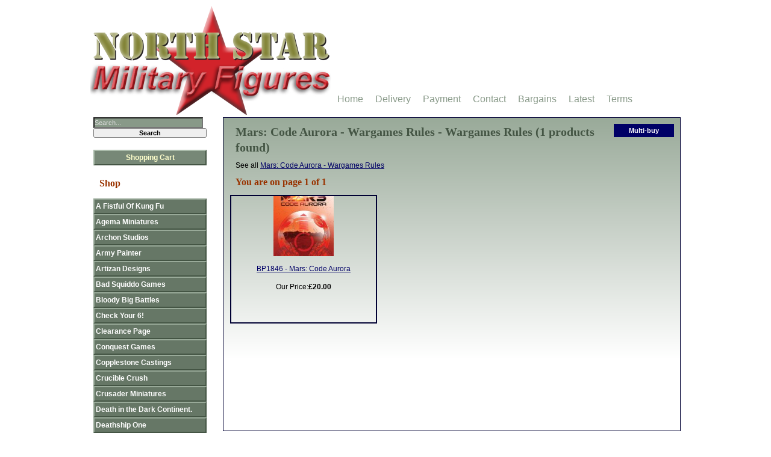

--- FILE ---
content_type: text/html; charset=UTF-8
request_url: https://www.northstarfigures.com/list.php?man=314&cat=140&sub=524&page=1
body_size: 3102
content:
<!DOCTYPE html PUBLIC "-//W3C//DTD XHTML 1.0 Strict//EN" "http://www.w3.org/TR/xhtml1/DTD/xhtml1-strict.dtd">

<html xmlns = "http://www.w3.org/1999/xhtml" lang="en-gb"  xml:lang="en-gb">

<head>
<meta charset="utf-8">
<script defer src="js.js"></script>
<title>Mars: Code Aurora - Wargames Rules - Wargames Rules - North Star Military Figures</title>

<meta name="description" content="Mars: Code Aurora - Wargames Rules - Wargames Rules - North Star Military Figures - 28mm Metal Miniatures for Gamers and Collectors" />


<meta name="robots" content="index,follow">
<meta name="viewport" content="width=device-width, initial-scale=1">

<link rel="stylesheet" type="text/css" href="style3.css?v=1">
<link rel="alternate" type="application/rss+xml" title="North Star Military Figures - News and Articles" href="https://www.northstarfigures.com/rss.xml">


<link rel="icon" type="image/svg+xml" href="/favicon.svg">
<link rel="icon" type="image/png" href="/favicon.png" sizes="32x32">
<link rel="apple-touch-icon" sizes="180x180" href="/apple-touch-icon.png">
<meta name="apple-mobile-web-app-title" content="North Star">
<link rel="manifest" href="/site.webmanifest">

</head>

<!-- Google tag (gtag.js) -->
<script async src="https://www.googletagmanager.com/gtag/js?id=G-LV89X09FTP"></script>
<script>
  window.dataLayer = window.dataLayer || [];
  function gtag(){dataLayer.push(arguments);}
  gtag('js', new Date());

  gtag('config', 'G-LV89X09FTP');
</script>

<body>

<div id="holder">

<div id="main">
<p class="multibuy" title="Click here to go to a page with a list of all products in this category.  You can buy several items at once here."><a href="multilist.php?man=314">Multi-buy</a></p>
<h1>Mars: Code Aurora - Wargames Rules - Wargames Rules (1 products found)</h1><p>See all <a href="list.php?man=314&amp;cat=140&amp;page=1">Mars: Code Aurora - Wargames Rules</a></p><h2>You are on page 1 of 1</h2><p class="prodpara"><a href="prod.php?prod=17037"><img src="images/7/imgth17037.jpg" alt="Photo of Mars: Code Aurora (BP1846)" width="100" height="100" style="padding: 0px 10px;" class="smallimg" /></a><br />
  <a href="prod.php?prod=17037">BP1846 - Mars: Code Aurora</a><br /><br />

  Our Price:<span class="rbp">&pound;20.00</span><br /></p><p>&nbsp;</p><br class="clearboth">

</div>
<div id="menu">

<div id="search_area">
<form action="search.php" method="get">
<p><input type="search" maxlength="30" placeholder="Search..." name="query" id="query" value="" class="searchinput" /><input type="submit" class="searchsubmit" value="Search" /><input type="hidden" name="page" value="1" /></p>
</form>


<p class="basket"><a href="https://www.cart.northstarfigures.com/" title="View cart and check out">Shopping Cart</a></p>
</div>
<h2>Shop</h2>

<ul>      <li class="menuman">
                  <a href="list.php?man=162&amp;page=1">A Fistful Of Kung Fu</a>
              </li>
              <li class="menuman">
                  <a href="list.php?man=151&amp;page=1">Agema Miniatures</a>
              </li>
              <li class="menuman">
                  <a href="list.php?man=303&amp;page=1">Archon Studios</a>
              </li>
              <li class="menuman">
                  <a href="list.php?man=111&amp;page=1">Army Painter</a>
              </li>
              <li class="menuman">
                            <a href="https://www.artizandesigns.com/">Artizan Designs</a>
              </li>
              <li class="menuman">
                  <a href="list.php?man=279&amp;page=1">Bad Squiddo Games</a>
              </li>
              <li class="menuman">
                  <a href="list.php?man=296&amp;page=1">Bloody Big Battles</a>
              </li>
              <li class="menuman">
                  <a href="list.php?man=75&amp;page=1">Check Your 6!</a>
              </li>
              <li class="menuman">
                  <a href="list.php?man=36&amp;page=1">Clearance Page</a>
              </li>
              <li class="menuman">
                  <a href="list.php?man=102&amp;page=1">Conquest Games</a>
              </li>
              <li class="menuman">
                            <a href="https://www.copplestonecastings.co.uk/">Copplestone Castings</a>
              </li>
              <li class="menuman">
                  <a href="list.php?man=265&amp;page=1">Crucible Crush</a>
              </li>
              <li class="menuman">
                            <a href="https://www.crusaderminiatures.com/">Crusader Miniatures</a>
              </li>
              <li class="menuman">
                  <a href="list.php?man=243&amp;page=1">Death in the Dark Continent.</a>
              </li>
              <li class="menuman">
                  <a href="list.php?man=329&amp;page=1">Deathship One</a>
              </li>
              <li class="menuman">
                  <a href="list.php?man=248&amp;page=1">Dracula's America</a>
              </li>
              <li class="menuman">
                  <a href="list.php?man=333&amp;page=1">EMP Games</a>
              </li>
              <li class="menuman">
                  <a href="list.php?man=326&amp;page=1">Fenris Games</a>
              </li>
              <li class="menuman">
                  <a href="list.php?man=124&amp;page=1">Fireforge Games</a>
              </li>
              <li class="menuman">
                  <a href="list.php?man=274&amp;page=1">Footsore Miniatures & Games</a>
              </li>
              <li class="menuman">
                  <a href="list.php?man=341&amp;page=1">Forbidden Psalm</a>
              </li>
              <li class="menuman">
                  <a href="list.php?man=195&amp;page=1">Frostgrave</a>
              </li>
              <li class="menuman">
                  <a href="list.php?man=254&amp;page=1">Frostgrave: Ghost Archipelago</a>
              </li>
              <li class="menuman">
                  <a href="list.php?man=97&amp;page=1">Gale Force 9</a>
              </li>
              <li class="menuman">
                  <a href="list.php?man=200&amp;page=1">Gamers Grass</a>
              </li>
              <li class="menuman">
                  <a href="list.php?man=282&amp;page=1">Gaslands Refuelled</a>
              </li>
              <li class="menuman">
                  <a href="list.php?man=58&amp;page=1">Great Escape Games</a>
              </li>
              <li class="menuman">
                  <a href="list.php?man=20&amp;page=1">Great War Miniatures</a>
              </li>
              <li class="menuman">
                  <a href="list.php?man=308&amp;page=1">Grey For Now Games</a>
              </li>
              <li class="menuman">
                  <a href="list.php?man=144&amp;page=1">Gripping Beast</a>
              </li>
              <li class="menuman">
                  <a href="list.php?man=335&amp;page=1">Hairfoot Jousting</a>
              </li>
              <li class="menuman">
                  <a href="list.php?man=221&amp;page=1">Helion & Company</a>
              </li>
              <li class="menuman">
                  <a href="list.php?man=309&amp;page=1">History and Games Lab</a>
              </li>
              <li class="menuman">
                  <a href="list.php?man=319&amp;page=1">Krautcover</a>
              </li>
              <li class="menuman">
                  <a href="list.php?man=179&amp;page=1">L'Art de la Guerre</a>
              </li>
              <li class="menuman">
                  <a href="list.php?man=338&amp;page=1">Mace Face Miniatures</a>
              </li>
              <li class="menuman">
                  <a href="list.php?man=255&amp;page=1">Mana Press</a>
              </li>
              <li class="menuman">
                  <a href="list.php?man=66&amp;page=1">Mantic Games</a>
              </li>
              <li class="menuman selected">
                  <a href="list.php?man=314&amp;page=1">Mars: Code Aurora</a>
              </li>
              <li class="menuman">
                  <a href="list.php?man=216&amp;page=1">Ministry Gentlemanly Warfare</a>
              </li>
              <li class="menuman">
                  <a href="list.php?man=225&amp;page=1">Modiphius</a>
              </li>
              <li class="menuman">
                  <a href="list.php?man=290&amp;page=1">Muskets & Tomahawks</a>
              </li>
              <li class="menuman">
                  <a href="list.php?man=123&amp;page=1">North Star 1672</a>
              </li>
              <li class="menuman">
                  <a href="list.php?man=204&amp;page=1">North Star 1864</a>
              </li>
              <li class="menuman">
                  <a href="list.php?man=100&amp;page=1">North Star 1866</a>
              </li>
              <li class="menuman">
                  <a href="list.php?man=87&amp;page=1">North Star Africa!</a>
              </li>
              <li class="menuman">
                  <a href="list.php?man=166&amp;page=1">North Star Arsenal</a>
              </li>
              <li class="menuman">
                  <a href="list.php?man=155&amp;page=1">North Star Fantasy Worlds</a>
              </li>
              <li class="menuman">
                  <a href="list.php?man=268&amp;page=1">North Star Horror</a>
              </li>
              <li class="menuman">
                  <a href="list.php?man=163&amp;page=1">North Star Kadesh</a>
              </li>
              <li class="menuman">
                  <a href="list.php?man=42&amp;page=1">North Star Menagerie</a>
              </li>
              <li class="menuman">
                  <a href="list.php?man=220&amp;page=1">North Star Plastic Conversion </a>
              </li>
              <li class="menuman">
                  <a href="list.php?man=31&amp;page=1">North Star Spanish Civil War</a>
              </li>
              <li class="menuman">
                  <a href="list.php?man=62&amp;page=1">North Star Spears</a>
              </li>
              <li class="menuman">
                  <a href="list.php?man=207&amp;page=1">North Star Steampunk</a>
              </li>
              <li class="menuman">
                  <a href="list.php?man=257&amp;page=1">Oathmark</a>
              </li>
              <li class="menuman">
                  <a href="list.php?man=159&amp;page=1">Of Gods And Mortals</a>
              </li>
              <li class="menuman">
                  <a href="list.php?man=173&amp;page=1">On The Seven Seas.</a>
              </li>
              <li class="menuman">
                  <a href="list.php?man=119&amp;page=1">Osprey Publishing</a>
              </li>
              <li class="menuman">
                  <a href="list.php?man=164&amp;page=1">Painting War</a>
              </li>
              <li class="menuman">
                  <a href="list.php?man=337&amp;page=1">Pulp Alley</a>
              </li>
              <li class="menuman">
                  <a href="list.php?man=186&amp;page=1">Pulp Figures</a>
              </li>
              <li class="menuman">
                  <a href="list.php?man=280&amp;page=1">Rangers of Shadow Deep</a>
              </li>
              <li class="menuman">
                  <a href="list.php?man=44&amp;page=1">Renedra Plastic Accessories</a>
              </li>
              <li class="menuman">
                  <a href="list.php?man=234&amp;page=1">Rogue Stars</a>
              </li>
              <li class="menuman">
                  <a href="list.php?man=152&amp;page=1">Ronin</a>
              </li>
              <li class="menuman">
                  <a href="list.php?man=115&amp;page=1">Saga</a>
              </li>
              <li class="menuman">
                  <a href="list.php?man=260&amp;page=1">Sarissa Precision</a>
              </li>
              <li class="menuman">
                  <a href="list.php?man=167&amp;page=1">Shieldwolf Miniatures</a>
              </li>
              <li class="menuman">
                  <a href="list.php?man=321&amp;page=1">Soldiers of Napoleon</a>
              </li>
              <li class="menuman">
                  <a href="list.php?man=324&amp;page=1">Spectre</a>
              </li>
              <li class="menuman">
                  <a href="list.php?man=295&amp;page=1">Stargrave</a>
              </li>
              <li class="menuman">
                  <a href="list.php?man=291&amp;page=1">Tabletop Workshop</a>
              </li>
              <li class="menuman">
                  <a href="list.php?man=317&amp;page=1">Thalassa</a>
              </li>
              <li class="menuman">
                  <a href="list.php?man=101&amp;page=1">The League of Augsburg</a>
              </li>
              <li class="menuman">
                  <a href="list.php?man=302&amp;page=1">The Silver Bayonet.</a>
              </li>
              <li class="menuman">
                  <a href="list.php?man=73&amp;page=1">Too Fat Lardies</a>
              </li>
              <li class="menuman">
                  <a href="list.php?man=339&amp;page=1">Trench Crusade</a>
              </li>
              <li class="menuman">
                  <a href="list.php?man=327&amp;page=1">V for Victory.</a>
              </li>
              <li class="menuman">
                  <a href="list.php?man=41&amp;page=1">Victrix Ltd.</a>
              </li>
              <li class="menuman">
                  <a href="list.php?man=278&amp;page=1">Wargames Atlantic</a>
              </li>
              <li class="menuman">
                  <a href="list.php?man=125&amp;page=1">Wargames Illustrated</a>
              </li>
              <li class="menuman">
                  <a href="list.php?man=23&amp;page=1">Warlord Games</a>
              </li>
              <li class="menuman">
                  <a href="list.php?man=315&amp;page=1">Warp Miniatures</a>
              </li>
              <li class="menuman">
                  <a href="list.php?man=342&amp;page=1">Warriors of Athena</a>
              </li>
              <li class="menuman">
                  <a href="list.php?man=306&amp;page=1">Wiglaf Miniatures</a>
              </li>
        </ul>
</div>
<div id="logo">
<a href="./">
    <picture>
        <source srcset="gx/northstar.avif" type="image/avif">
        <source srcset="gx/northstar.webp" type="image/webp">
        <source srcset="gx/northstar.png" type="image/png">
        <img src="gx/northstar.png" width="400" height="181" alt="Nick Eyre's Northstar Military Figures" />
    </picture>
</a>
<!-- <a href="tel:+441159704107" class="tel">Mail Order: 0115 970 4107</a> -->
</div>
<div id="info"><ul>
<li><a href="./" title="Home Page">Home</a></li>
<li><a href="delivery.php" title="Costs of delivery and areas covered">Delivery</a></li>
<li><a href="payment.php" title="Payment Information and Online Security">Payment</a></li>
<li><a href="contact.php" title="How to contact us">Contact</a></li>
<li><a href="list.php?spo=1&amp;page=1" title="Bargain Basement">Bargains</a></li>
<li><a href="list.php?lat=1" title="View our latest products">Latest</a></li>
<li><a href="terms-conditions.php" title="All our terms &amp; conditions">Terms</a></li>
</ul>
</div>

</div>

<div id="footer">
<div>

<p><a href="./">&copy; North Star Military Figures Ltd 2008-2026</a></p>
<p>Site by <a href="https://netquality.uk/">Net Quality Web Design Nottingham</a> |
<a href="site-map.php">Site Map</a> |
<a href="privacy.php">Privacy</a>
</p>


<p class="centre"><a target="_blank" href="rss.xml"><img src="gx/rss.png" alt="RSS" width="24" height="24"></a>
</p>


  <p><a href="https://www.cart.northstarfigures.com/tradelogon?site=n">Trade Logon</a></p>
  <p style="color: #ccc;">198</p>
</div>
</div>

<div id="menu_icon">
<a href="#menu"><img src="gx/menu.png" alt="Go to menu" width="48" height="48"></a>
</div>

</body>

<!-- Copyright Net Quality 2008-2026 https://netquality.uk/-->

</html>


--- FILE ---
content_type: text/css;;charset=UTF-8
request_url: https://www.northstarfigures.com/style3.css?v=1
body_size: 2264
content:
*{margin:0;padding:0}html{scrollbar-color:#9a9 #cdc}body{font:normal normal normal .75rem/1.33 Tahoma,sans-serif;background:#fff}img{border:none}img.smallimg{margin:0 0 10px 0}h1,h2,h3{font:normal normal bold 1.25rem/1.3 Georgia,Times New Roman,sans-serif;color:#454;margin:0 10px}h2,h3{font-size:1rem;margin:10px;color:#930}h3{font-size:.9rem}h2.spoffer{color:#036}ul.spaced li{margin:8px 0}#main a.tel{text-decoration:inherit;color:inherit}#holder{width:980px;padding:0;margin:0 auto}#main{float:right;width:738px;min-height:500px;margin:195px 0 0 0;padding:10px;background:#fff url(gx/back-main.png) repeat-x;border:1px solid #003}#main p{margin:10px}.centre{text-align:center}p.gallery{text-align:center}p.gallery img{margin:10px;vertical-align:middle}#main p.multi{font:normal normal normal .7rem/2 Arial,Helvetica,sans-serif;margin:4px 10px;border:1px solid #ccc;border-width:1px 0}#main p.multibuy{float:right;background:#006;width:100px;overflow:hidden;font:normal normal bold .7rem/1.7 Arial,Helvetica,sans-serif;text-align:center;margin:0}#main p.multibuy a{color:#fff;text-decoration:none;display:block;line-height:2}#main p.multi span{display:inline-block;width:100px}#main p.multi span.text{width:400px}#main p.prodpara{width:240px;height:210px;margin:1px;float:left;clear:none;border:2px solid #003;text-align:center}#main p.rangeprod{border:1px solid #ccc;border-width:0 0 1px 0}#main a{color:#006;text-decoration:underline}#main a:visited{color:#000}#main a:hover{color:#069;text-decoration:none}#main ul,#main ol{margin:10px 30px}#main ul.table{margin:10px;text-align:center;background:#eee}#main ul.table li{list-style:none;display:inline;margin:0}#main ul.table a{display:inline-block;text-align:center;width:230px;margin:6px 2px;border:1px solid #ccc}#logo{position:absolute;width:980px;top:10px}#logo .tel{position:absolute;top:10px;right:0;font-size:1.5rem;color:#676}#menu{margin:195px 0 0 5px;float:left}#menu ul,#menu li{list-style:none;margin:0;padding:0;background:transparent;border:none}#menu ul{margin:15px 0;background:transparent}#menu li{width:184px;overflow:visible;text-align:center;color:#000;font-weight:bold;font-size:.7rem}#menu li.menutitle{margin:0 0 10px 0}#menu li a,#menu p a{display:block;width:180px;padding:2px;background:transparent;color:#000;text-decoration:none;font:normal normal normal .75rem/1.5 Arial,Helvetica,sans-serif}#menu li.subcat a,#menu li.menuman a{border:2px solid #000;border-color:#9a9 #454 #454 #9a9;background:#787;color:#fff;width:160px;padding:2px 2px 2px 22px;text-align:left}#menu li.menucat a{background:#565;border:2px solid #000;border-color:#9a9 #454 #454 #9a9;font-weight:bold;text-align:left;color:#fff;padding:2px 2px 2px 12px;width:170px}#menu li.menuman a{background:#676;border-color:#9a9 #454 #454 #9a9;font-weight:bold;padding:2px;width:180px}#menu li.selected a{border-width:2px 6px}#menu p.basket{margin:20px 0}#menu p.basket a{font-weight:bold;border:2px solid #000;border-color:#aba #454 #454 #aba;background:#787;text-align:center;color:#ffc}#menu p.basket a:hover{border-color:#9a9;background:#9a9;color:#fff}#menu li.subcat a:hover,#menu li.menucat a:hover,#menu li.menuman a:hover{border-color:#aba;color:#aba}#info{position:absolute;top:154px;margin:0 0 0 410px;width:570px}#info ul,#info li{list-style:none;margin:0;padding:0;border:none}#info li{display:inline;float:left}#info a{display:inline-block;font:normal normal normal 1rem/1.4 Arial,Helvetica,sans-serif;text-decoration:none;padding:0;margin:0 20px 0 0;color:#898}#info a:hover{color:#bcb}#footer{clear:both;background:radial-gradient(#787,#565);color:#fff}#footer p{font:normal normal normal .65rem/2 Arial,Helvetica,sans-serif;margin:4px 0;text-align:center}#footer a{color:#fff;text-decoration:none}.small{font-size:.68rem}span.mrp{font-weight:bold;text-decoration:line-through}span.rbp,span.rbpwas,span.sop{color:#000;font-weight:bold}span.rbpwas{text-decoration:line-through}span.soptext{font-weight:bold}acronym{cursor:help}input{font:normal normal normal .7rem/1.6 Arial,Helvetica,sans-serif}input.quantity{width:4em;height:19px;vertical-align:bottom;text-align:right;border:2px solid #000;border-color:#454 #676 #676 #454}input.buy{padding:0 5px;display:inline-block;font-size:inherit;line-height:2;font-weight:bold;cursor:pointer;background-color:#efe;color:#000;border:1px solid #aaa}input.searchinput{height:18px;text-align:left;width:182px;background:#898;color:#fff}input.searchsubmit{font-weight:bold;cursor:pointer;width:188px;display:block}::-webkit-input-placeholder{color:#ddd}:-moz-placeholder{color:#ddd}::-moz-placeholder{color:#ddd}:-ms-input-placeholder{color:#ddd}input.showinput{background:#fff;border:none;color:#000;width:3em;text-align:right}input.shortinput{width:3em}img.imgleft{float:left}.clearboth{clear:both}ul.sublist{text-align:center;font:normal normal normal .75rem/2 Arial,sans-serif;border:1px solid #888}ul.sublist li{display:inline}#main ul.sublist a{display:inline-block;padding:0 4px;text-align:center}span.jbutton{display:inline-block;border:1px solid #eee;width:100px;text-align:center;font-weight:bold;cursor:pointer}object{border:1px solid #555;background:#fff}#obj1,#obj2{position:relative;z-index:4}.clickable{cursor:pointer}.twtr-doc{margin:20px 10px}.announce{font:normal normal bold 1.25rem/1.25 Arial,sans-serif;color:#f00}#main .announce a{color:#f00}table{margin:10px}th,td{padding:0 .5rem}table.atoz{margin:20px 0 0 0;font-size:.7rem;background-color:#fff;width:979px;position:relative;left:-230px;z-index:99999;border-spacing:10px 5px}table.atoz td{vertical-align:top;padding:2px 18px 2px 5px;border-radius:6px;box-shadow:2px 2px 10px #ccc;border:1px solid #eee}table.atoz th{font-size:.9rem;font-weight:bold;height:4em}table img{vertical-align:middle}td.atoz_c,td.atoz_a,td.atoz_n,td.atoz_p{background-image:url(gx/ns_icon.png);background-repeat:no-repeat;background-size:18px 18px;background-position:right bottom}td.atoz_a{background-image:url(gx/at_icon.png)}td.atoz_c{background-image:url(gx/cr_icon.png)}td.atoz_p{background-image:url(gx/cp_icon.png)}p.prodpara_n,p.prodpara_a,p.prodpara_c,p.prodpara_p{background-image:url(gx/ns_icon.png);background-repeat:no-repeat;background-size:24px 24px;background-position:left top}p.prodpara_a{background-image:url(gx/at_icon.png)}p.prodpara_c{background-image:url(gx/cr_icon.png)}p.prodpara_p{background-image:url(gx/cp_icon.png)}#homepage_article{margin:12px 0;max-height:300px;width:700px;overflow:hidden;box-shadow:2px 2px 10px rgba(0,0,0,.5);border-radius:10px;padding:5px 0;position:relative}#main p#article_readmore{position:absolute;bottom:0;text-align:center;width:100px;margin:0;left:300px;font-weight:bold}#main ul.articles{margin:10px}ul.articles li{list-style:none;background-color:#efe;padding:4px 10px}ul.articles li:nth-child(even){list-style:none;background-color:#dfd}#main ul.articles a{font-weight:bold;text-decoration:none}#main ul.articles a:hover{color:#999}#menu_icon{display:none}.tel{color:inherit;text-decoration:none}.fadegall{display:block;position:relative}.fadegall img{position:absolute;top:0;left:0;transition:opacity 3000ms;opacity:1;display:block}.fadegall img:first-of-type{position:relative}.fadegall img.hidden{opacity:0}@media all and (max-width:1023px){body,html{font-size:100%;line-height:1.35}#holder{width:100%}#main{width:calc(100% - 222px)}#info{float:none;margin:0;width:100%;text-align:center}#info li{float:none}#logo{width:100%;text-align:center}#logo img{height:140px!important;width:auto!important}img{max-width:100%;height:auto!important}#homepage_article{width:auto}table.atoz{width:100%;position:static}td,th{display:block;text-align:left}table.atoz th{height:1.8em}#logo .tel{font-size:1.5rem}}@media all and (max-width:650px){#logo .tel{position:static;display:block}#info{top:186px}#menu{float:none;width:100%;margin:10px 0 0 0;clear:both;box-sizing:border-box}#menu li{width:100%}#menu li.menuman a,#menu li.menucat a,#menu li.subcat a,#menu p a,#menu p{width:100%;box-sizing:border-box;margin:0}#main p.prodpara{font-size:.85em;line-height:1.2em}#menu_icon{display:block;position:absolute;top:0;right:0}#main{float:none;width:100%;margin:290px 0 0;box-sizing:border-box}#search_area{position:absolute;top:220px;width:100%;box-sizing:border-box}input.searchinput{width:65%;height:auto}input.searchsubmit{width:30%;display:inline-block}#menu p.basket{margin:0}input,.announce,ul.sublist,table.atoz th,table.atoz,#menu li,#footer p,#info a,#menu li a,#menu p a,#main p.multibuy,#main p.multi{font-size:1em;line-height:1.4em}h2.spoffer,h1,h2,h3{font-size:1.5em;line-height:1.4em}}@media all and (max-width:560px){#search_area{top:240px}}

--- FILE ---
content_type: text/javascript
request_url: https://www.northstarfigures.com/js.js
body_size: 98
content:
{
    const fadegall = document.querySelector('.fadegall');
    if(fadegall){
        let n = 0;
        let nextim = 0;
        const images = fadegall.querySelectorAll('img');
        for(let i=1;i<images.length;i++){
            images[i].classList.add('hidden');
        }
        const nextImage = ()=>{
            nextim = n+1;
            if(nextim>=images.length){
                nextim = 0;
            }
            images[n].classList.add('hidden');
            images[nextim].classList.remove('hidden');
            n = nextim;
            
        }
        setInterval(nextImage,5000);
    }
}